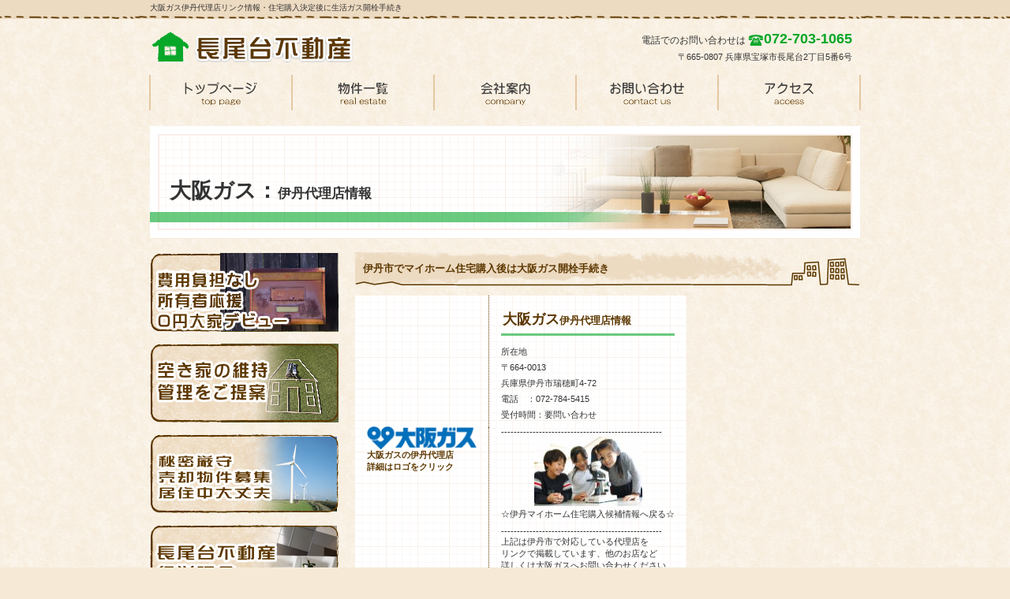

--- FILE ---
content_type: text/html
request_url: https://nagaodai-realestate.com/rinku-osakagasu-itami.html
body_size: 3942
content:
<!DOCTYPE HTML PUBLIC "-//W3C//DTD HTML 4.01 Transitional//EN" "http://www.w3.org/TR/html4/loose.dtd">
<html lang="ja">
<head>
<meta http-equiv="Content-Type" content="text/html; charset=Shift_JIS">
<meta http-equiv="Content-Style-Type" content="text/css">
<meta http-equiv="Content-Script-Type" content="text/javascript">
<meta name="viewport" content="width=device-width, initial-scale=1">
<meta name="format-detection" content="telephone=no">
<meta name="GENERATOR" content="JustSystems Homepage Builder Version 21.0.5.0 for Windows">
<meta name="Description" content="大阪ガス伊丹代理店情報は伊丹市でマイホーム住宅購入後に快適生活ガス開栓手続き情報確認">
<meta name="Keywords" content="大阪ガス,防災,伊丹市,防火,ガス開栓,開栓手続き,072-784-5415,ガス漏れ,情報,豊富,確認,災害復旧,伊丹代理店,マイホーム,住宅,復旧工事,itami,住宅購入,復旧作業">
<title>伊丹・伊丹市で住宅購入後は大阪ガス開栓手続き&nbsp;-&nbsp;長尾台不動産</title>
<link rel="stylesheet" href="hpbparts.css" type="text/css" id="hpbparts">
<link rel="stylesheet" href="container_6Ia_2c_left.css" type="text/css" id="hpbcontainer">
<link rel="stylesheet" href="main_6Ia_2c.css" type="text/css" id="hpbmain">
<link rel="stylesheet" href="user.css" type="text/css" id="hpbuser">
<script type="text/javascript" src="jquery.min.js"><!-- hpbiptitle jQuery library --></script> <script type="text/javascript" src="move-mainnav.js">hpb-move-mainnav-js</script> </head>
<body id="hpb-template-06-09a-01" class="hpb-layoutset-02 hpb-responsive">
<div id="hpb-skip"><a href="#hpb-title">本文へスキップ</a></div>
<!-- container -->
<div id="hpb-container">
  <!-- header -->
  <div id="hpb-header">
    <div id="hpb-headerMain">
      <h1>大阪ガス伊丹代理店リンク情報・住宅購入決定後に生活ガス開栓手続き</h1>
    </div>
    <div id="hpb-headerLogo"><a title="地元消防署リンク・使って便利な豊富な災害対策・防災情報">マイホーム住宅購入後に大阪ガス伊丹市代理店情報で快適生活</a></div>
    <div id="hpb-headerExtra1">
      <p class="tel"><span>電話でのお問い合わせは</span><font size="+1">072-703-1065</font></p>
      <p class="address">〒665-0807 兵庫県宝塚市長尾台2丁目5番6号</p>
    </div>
  </div>
  <!-- header end --><!-- inner -->
  <div id="hpb-inner">
    <!-- wrapper -->
    <div id="hpb-wrapper">
      <!-- page title -->
      <div id="hpb-title">
        <h2><span class="ja">大阪ガス：</span><span class="en">real&nbsp;estate</span>伊丹代理店情報</h2>
      </div>
      <!-- page title end --><!-- main -->
      <div id="hpb-main">
        <!-- estate -->
        <div id="estate">
          <h3>伊丹市でマイホーム住宅購入後は大阪ガス開栓手続き</h3>
          <table>
            <tbody>
              <tr>
                <th rowspan="2"><a href="https://www.osakagas.co.jp/" target="_blank"><img src="osakagasu.png" width="139" height="29" alt="大阪ガス伊丹代理店情報クリック　伊丹市に住宅購入後にガス開栓手続き情報確認" title="大阪ガス伊丹代理店情報クリック　伊丹市に住宅購入後にガス開栓手続き情報確認です" align="top"></a><br>
                大阪ガスの伊丹代理店<br>
                詳細はロゴをクリック<br>
                <br>
                <br>
                </th>
                <td class="data">
                <h4><font size="+1">大阪ガス</font>伊丹代理店情報</h4>
                <p>所在地<br>
                〒664-0013<br>
                兵庫県伊丹市瑞穂町4-72<br>
                電話　：072-784-5415　<br>
                受付時間：要問い合わせ<br>
                </p>
                </td>
              </tr>
              <tr>
                <td> ---------------------------------------------------<br>
                <p class="more" style="text-align : center;" align="center"><a href="uri4.html" target="_self"><img src="pic_g096.jpg" width="137" height="88" border="0" style="border-top-width : 0px;border-left-width : 0px;border-right-width : 0px;border-bottom-width : 0px;" alt=" 伊丹マイホーム購入へ豊富な伊丹市住宅情報リンク" title="伊丹マイホーム購入へ豊富な伊丹市住宅情報リンクへ戻るはここをクリックしてください"></a><br>
                ☆伊丹マイホーム住宅購入候補情報へ戻る☆<br>
                </p>
                ---------------------------------------------------<br>
                上記は伊丹市で対応している代理店を<br>
                リンクで掲載しています、他のお店など<br>
                詳しくは大阪ガスへお問い合わせください<br>
                -------------------------------------------------<br>
                <a href="staff.html" target="_self">リンク作成＆投稿：森田実</a><br>
          <a href="http://twitter.com/share" class="twitter-share-button" data-url="http://nagaodai-realestate.com/detail.html" data-text="川西市南花屋敷物件詳細 - 長尾台不動産" data-count="none" data-lang="ja">Tweet</a><script type="text/javascript" src="http://platform.twitter.com/widgets.js" charset="utf-8"></script> <iframe src="http://www.facebook.com/plugins/like.php?href=http%3A%2F%2Fnagaodai-realestate.com%2Fdetail.html&amp;layout=button_count&amp;width=120&amp;height=21&amp;show_faces=true&amp;share=false&amp;action=like&amp;colorscheme=light" scrolling="no" frameborder="0" style="border:none; overflow:hidden; width:120px; height:21px;" allowtransparency="true"></iframe><br>
</td>
              </tr>
            </tbody>
          </table>
          <hr>
          <h3><a href="uri1.html" target="_self">池田市</a>・<a href="uri2.html" target="_self">川西市</a>・<a href="uri3.html" target="_self">宝塚市</a>で安心・快適な住宅生活へお勧め物件情報リンク</h3>
          <hr>
          <div id="pagetop"><a href="#hpb-container" title="ペットと暮らせるページトップへ">このページの先頭へ</a><img src="top_mainimg_6Fb_02111111111111.png" width="635" height="183" border="0" alt="伊丹市でマイホーム住宅購入決定で大阪ガス伊丹代理店でガス開栓手続き情報確認" title="伊丹市でマイホーム住宅購入決定で大阪ガス伊丹代理店でガス開栓手続き情報確認です"></div>
        </div>
        <!-- estate end -->
      </div>
      <!-- main end -->
    </div>
    <!-- wrapper end --><!-- navi -->
    <div id="hpb-nav">
      <h3 class="hpb-c-index">ナビゲーション</h3>
      <ul>
        <li id="nav-toppage"><a href="index.html"><span class="en">top&nbsp;page</span><span class="ja">トップページ</span></a> 
        <li id="nav-estate"><a href="estate.html"><span class="en">real&nbsp;estate</span><span class="ja">住宅情報・不動産情報</span></a> 
        <li id="nav-company"><a href="company.html"><span class="en">company</span><span class="ja">長尾台不動産会社案内</span></a> 
        <li id="nav-contact"><a href="contact.html"><span class="en">contact&nbsp;us</span><span class="ja">無料相談問い合わせ</span></a> 
        <li id="nav-access"><a href="access.html"><span class="en">access</span><span class="ja">交通アクセス</span></a> 
      </ul>
    </div>
    <!-- navi end --><!-- aside -->
    <div id="hpb-aside">
      <div id="banner">
        <h3 class="hpb-c-index">バナースペース</h3>
        <ul>
          <li><a href="regeneration.html" id="banner-regeneration" style="background-image : url(banner_6Ia_021.png);" title="空家管理代行サービス　空き家対策　実家　別荘　" target="_self">大家デビュー応援・空き家を無料で再生します</a> 
          <li><a href="akiya.html" id="banner-regeneration1" style="background-image : url(banner_6Ia_02.png);" title="空家管理代行サービス　空き家対策　実家　別荘　" target="_self">空家管理・宝塚・池田・伊丹・川西</a> 
          <li><a href="recruitment-sale.html" style="color : #07a729;background-image : url(banner_6Ia_011111111151111111111111111111111111.png);" target="_self" title="売却査定無料見積り　秘密厳守　実家を売りたい">売却物件募集 家を売ってください</a> 
          <li><a href="keieirinen.html" id="banner-ｑｒ" style="color : #07a729;background-image : url(banner_6Ia_0111111111.png);" title="企業理念　会社理念　社会貢献　ボランティア活動" target="_self">経営理念・基本方針</a> 
          <li><a id="banner-kaitai" style="background-image : url(banner_6Ia_0111111111511111111111111111111111.png);" target="_self" title="日本全国　建物　解体工事費用無料見積り　最大３社" href="kaitai.html">解体費用無料見積り・全国対応します</a> 
          <li><a href="soudannkai.html" id="banner-youtubu" style="color : #07a729;background-image : url(banner_6Ia_011211111.png);" target="_self" title="相続無料相談　定期開催　出来る事を考えよう">相続相談会・今なら無料相談</a> 
          <li><a href="estate.html" id="banner-special" title="川西市・池田市・伊丹市・宝塚市の住宅物件検索をお手伝いします" target="_self">伊丹・池田賃貸住宅物件情報</a> 
          <li><a href="line20181013.html" id="banner-line" style="color : #07a729;background-image : url(banner_6Ia_011211111111.png);" target="_self" title="ライン友達限定特典　割引券　クーポン　お得な情報">ライン・ソーシャルネットワーク</a> 
          <li><a href="housing-manufacturers.html" id="banner-line" style="color : #07a729;background-image : url(banner_6Ia_01121111111.png);" target="_self" title="大手ハウスメーカーを無料ご紹介いたします　積水ハウス・へーベルハウス・ミサワホームの3社">ハウスメーカーを無料紹介</a> 
          <li><a href="pet.html" id="banner-pet" title="ペットと暮らせる物件探しをお手伝いします" target="_self">ペットと一緒に暮らせる賃貸物件</a> 
          <li><a id="banner-staff" style="color : #07a729;background-image : url(banner_6Ia_01121.png);" target="_blank" title="ソーシャルネットワーク　アメブロで住宅のコツを教えます" href="https://ameblo.jp/2018eorealestate/">アメブロでマイホーム探し知恵袋</a> 
        </ul>
      </div>
    </div>
    <!-- aside end -->
  </div>
  <!-- inner end --><!-- footer -->
  <div id="hpb-footer">
    <div id="hpb-footerMain">
      <p>copyright&copy;2018&nbsp;nagaodai Real Estate&nbsp;all&nbsp;rights&nbsp;reserved.</p>
    </div>
    <div id="hpb-footerExtra1">
      <h3 class="hpb-c-index">サブナビゲーション</h3>
      <ul>
        <li>　<a href="privacy.html" title="プライバシーポリシー">プライバシーポリシー</a>　 　<a href="staff.html" title="スタッフ紹介　宅地建物取引士">宅地建物取引士スタッフ紹介</a>　 　<a href="sitemap2.html" title="サイトリンク">リンクサイトマップ</a>　 <a title="反社会的勢力に対する当社方針" href="hansyakaiteki.html">反社会的勢力に対する当社方針</a>　<a title="反社会的勢力に対する当社方針" href="youtube.html" target="_self">youtube動画説明</a> 
      </ul>
    </div>
    <br>
  </div>
  <!-- footer end -->
</div>
<!-- container end --><script type="text/javascript" src="navigation.js">hpb-navigation-js</script>   </body>
</html>

--- FILE ---
content_type: text/css
request_url: https://nagaodai-realestate.com/container_6Ia_2c_left.css
body_size: 582
content:
@charset "Shift_JIS";

/*--------------------------------------------------------
  レイアウト設定
--------------------------------------------------------*/

#hpb-inner{
    width: 900px;
    margin-left: auto;
    margin-right: auto;
	padding-top:65px;
    position: relative;
    clear: both;
}

.hpb-layoutset-01 #hpb-title{
    height: 355px;
    margin: 0px;
    padding: 0;
}

.hpb-layoutset-02 #hpb-title{
    height: 160px;
    margin: 0px;
    padding: 0;
}

#hpb-main{
    width: 640px;
    float: right;
    text-align: left;
}

#hpb-aside{
    width: 240px;
    float: left;
    margin-top: 0px;
    padding-bottom: 0px;
}


/*--------------------------------------------------------
  共通パーツデザイン設定
--------------------------------------------------------*/

#pagetop{
    margin-right: auto;
    margin-left: auto;
    text-align: right;
	padding-top:30px;
	padding-bottom:25px;
	clear:both;
}

#pagetop a{
    /* ページの先頭へのリンク設定 */
    display: block;
    margin-left: auto;
    margin-right: 0;
    width: 143px;
    height: 21px;
    text-align: left;
    text-indent: -9999px;
    overflow: hidden;
    background-image : url(returnTop_6Ia.png);
    background-position: center left;
    background-repeat: no-repeat;
}

/* =======================================================
  レスポンシブル設定
======================================================= */
@media screen and (max-width: 568px) {

	/*--------------------------------------------------------
	  レイアウト設定
	--------------------------------------------------------*/
	#hpb-inner{
		width: 100%;
		padding-top:0;
	}
	.hpb-layoutset-01 #hpb-title{
		height: auto;
	}
	.hpb-layoutset-02 #hpb-title{
		height: auto;
	}
	#hpb-main{
		width: 96%;
		float: none;
		margin-right: auto;
		margin-left: auto;
		padding-bottom: 20px;
	}
	.hpb-layoutset-02 #hpb-main{
		padding-top: 15px;
	}
	#hpb-aside{
		width: 96%;
		float: none;
		margin-right: auto;
		margin-left: auto;
		padding-bottom: 20px;
	}

	/*--------------------------------------------------------
	  共通パーツデザイン設定
	--------------------------------------------------------*/
	#pagetop{
		padding-bottom:0;
	}



}


--- FILE ---
content_type: text/css
request_url: https://nagaodai-realestate.com/main_6Ia_2c.css
body_size: 5202
content:
@charset "Shift_JIS";

/* 要素リセット */
body{
	margin: 0;
	padding: 0;
	text-align: center;
	font-size: 75%;
	font-family: 'メイリオ', Meiryo, 'ヒラギノ角ゴ Pro W3', 'Hiragino Kaku Gothic Pro', 'ＭＳ Ｐゴシック', 'Osaka', sans-serif;
	color: #333333; /* 標準文字色 */
	background-color: #f6ead7;
	background-image : url(bodyBg_6Ia.png);
	background-repeat: repeat;
	background-position: center top;
}
/* Safari用ハック 文字サイズ調整 */
/*\*/
html:first-child body{
    font-size: 70%;
}
/* end */

img{
    border-top: 0;
    border-right: 0;
    border-bottom: 0;
    border-left: 0;
}

/*--------------------------------------------------------
  レイアウト設定
--------------------------------------------------------*/

#hpb-container{
	background-image : url(headerBg_6Ia.png);
	background-position: center top;
	background-repeat: repeat-x;
	position: relative;
	margin-top:-1px;
	min-width: 900px;
}

#hpb-header{
    width: 900px;
    margin-left: auto;
    margin-right: auto;
    margin-bottom: 0px;
    height: 95px;
}

#hpb-nav{
	width: 904px;
	height: 52px;
	position: absolute;
	top: 0px;
	left: -2px;
	overflow: hidden;
}
#hpb-footer{
	width: 100%;
	height:120px;
	padding-top: 50px;
	clear: both;
	background-image : url(footerBg_6Ia.png);
	background-repeat: repeat-x;
	background-position: center top;
	margin-bottom:-20px;
}



/*--------------------------------------------------------
  共通レイアウトパーツ設定
--------------------------------------------------------*/
/* ヘッダー内パーツ */

#hpb-headerMain{
    height: 20px;
    margin-top: 0;
    margin-right: 0;
    margin-bottom: 0;
    margin-left: 0;
}

#hpb-headerMain h1{
	margin-top: 0px;
	margin-right: auto;
	margin-bottom: 0;
	margin-left: auto;
	padding-top: 0;
	padding-right: 0;
	padding-bottom: 0;
	padding-left: 0;
	text-align: left;
	font-weight: normal;
	line-height: 20px;
	font-size: 10px;
}

#hpb-headerLogo{
    width: 300px;
    float: left;
    z-index: 2;
}

#hpb-headerLogo a{
    display: block;
    margin-top: 15px;
    margin-right: 0;
    margin-bottom: 0;
    margin-left: 0px;
    padding-top: 0;
    padding-right: 0;
    padding-bottom: 0;
    padding-left: 0;
    text-indent: -9999px;
    overflow: hidden;
    height: 50px;
    background-image : url(logo_6Ia.png);
    background-position: center left;
    background-repeat: no-repeat;
}

#hpb-headerExtra1{
    width: 350px;
    margin-top: 15px;
    margin-right: 10px;
    margin-bottom: 0;
    margin-left: 0;
    padding-top: 0px;
    padding-right: 0;
    padding-bottom: 0;
    padding-left: 0;
    float: right;
    z-index: 2;
}

#hpb-headerExtra1 p.tel{
    /* 電話番号の文字設定 */
    margin-top: 0;
    margin-right: 0;
    margin-bottom: 0;
    margin-left: 0;
    padding-top: 0;
    padding-right: 0;
    padding-bottom: 0;
    padding-left: 0;
    font-size: 15px;
    line-height: 29px;
    text-align: right;
    font-weight: bold;
    color: #07a729;
}

#hpb-headerExtra1 p.tel span{
	/* 電話番号の「TEL」文字設定 */
    font-size: 12px;
	padding-right: 23px;
	color: #333333;
	font-weight: normal;
	background-image : url(tel_6Ia.png);
	background-repeat: no-repeat;
	background-position: right -1px;
}

#hpb-headerExtra1 p.address{
    /* 住所文字設定 */
    margin-top: 0;
    margin-right: 0;
    margin-bottom: 0;
    margin-left: 0;
    padding-top: 0;
    padding-right: 0;
    padding-bottom: 0;
    padding-left: 0;
    line-height: 12px;
    text-align: right;
    color: #333333;
}

#hpb-headerExtra2
{
}

/* フッター内パーツ */
#hpb-footerMain{
    width: 900px;
    height: 35px;
	margin-left:auto;
	margin-right:auto;
	padding-top:78px;
}

#hpb-footerMain p{
    /* コピーライト文字設定 */
    margin-top: 0;
    margin-bottom: 0;
    padding-top: 0;
    padding-bottom: 0;
    padding-right: 10px;
    font-size: 12px;
    text-align: center;
    line-height: 35px;
}

#hpb-footerLogo
{
}

#hpb-footerExtra1{
    width: 900px;
    height: 35px;
	margin-left:auto;
	margin-right:auto;
    margin-top: -90px;
}

#hpb-footerExtra1 ul{
    margin-top: 10px;
    margin-right: 0;
    margin-bottom: 0;
    margin-left: 0;
    padding-top: 0;
    padding-right: 0;
    padding-bottom: 0;
    padding-left: 0;
    list-style-type: none;
    text-align: left;
}

#hpb-footerExtra1 li{
    /* フッターナビ設定 */
    line-height: 12px;
    font-size: 0.9em;
}

#hpb-footerExtra1 li a{
	line-height: 12px;
	padding-left: 20px;
	padding-right: 0px;
	padding-top:1px;
	margin-right:10px;
	color: #333333;
	background-image : url(fpoint_6Ia.png);
	background-repeat: no-repeat;
	background-position: left top;
}

#hpb-footerExtra1 a:link{
    text-decoration:underline;
}
#hpb-footerExtra1 a:visited{
    text-decoration:underline;
}
#hpb-footerExtra1 a:hover{
    text-decoration: none;
}
#hpb-footerExtra1 a:active{
    text-decoration: none;
}

#hpb-footerExtra2
{
}

/* サイドブロック内パーツ */

/* バナー */
#banner
{
}

#banner ul{
    margin-top: 0;
    margin-right: 0;
    margin-bottom: 0;
    margin-left: 0;
    padding-top: 0;
    padding-right: 0;
    padding-bottom: 0;
    padding-left: 0;
    list-style-type: none;
}

#banner li{
    display: block;
    margin-bottom: 15px;
    text-align: left;
}

#banner li a{
    display: block;
    height: 100px;
	width:240px;
    text-indent: -9999px;
    overflow: hidden;
}

#banner a#banner-pet{
    /* ペット物件バナー */
    background-image : url(banner_6Ia_01.png);
    background-position: center center;
    background-repeat: no-repeat;
}

#banner a#banner-resort{
    /* リゾート物件バナー */
    background-image : url(banner_6Ia_02.png);
    background-position: center center;
    background-repeat: no-repeat;
}

#banner a#banner-special{
    /* 注目物件バナー */
    background-image : url(banner_6Ia_03.png);
    background-position: center center;
    background-repeat: no-repeat;
}

/*--------------------------------------------------------
  ナビゲーション設定
--------------------------------------------------------*/

#hpb-nav ul{
	height: 45px;
	margin-top: -1px;
	margin-right: 0;
	margin-bottom: 0;
	margin-left: 1px;
	list-style-type: none;
	text-align: left;
	padding: 0;
	border-left-width: 2px;
	border-left-style: solid;
	border-left-color: #e4c7a1;
}

#hpb-nav li{
    float: left;
    display: inline;
    font-size: 13px;
    height: 52px;
}

#hpb-nav li a{
	display: block;
	height: 45px;
	width:178px;
	text-align: left;
	border-right-width: 2px;
	border-right-style: solid;
	border-right-color: #e4c7a1;
}

#hpb-nav li span.en{
	display:none;
}

#hpb-nav li span.ja{
    display: block;
    height: 45px;
	width:178px;
    text-indent: -9999px;
    overflow: hidden;
	background-position: -1px top;
}

#hpb-nav #nav-toppage span.ja{
	background-image : url(nav01_6Ia.png);
	background-repeat: no-repeat;
}
#hpb-nav #nav-estate span.ja{
	background-image : url(nav02_6Ia.png);
	background-repeat: no-repeat;
}
#hpb-nav #nav-company span.ja{
	background-image : url(nav03_6Ia.png);
	background-repeat: no-repeat;
}
#hpb-nav #nav-contact span.ja{
	background-image : url(nav04_6Ia.png);
	background-repeat: no-repeat;
}
#hpb-nav #nav-access span.ja{
	background-image : url(nav05_6Ia.png);
	background-repeat: no-repeat;
}
#hpb-nav a:hover{
    background-image : url(nav_6Ia_on.png);
	background-position: -1px top;
    background-repeat: no-repeat;
}
#hpb-nav a:active{
    background-image : url(nav_6Ia_on.png);
	background-position: -1px top;
    background-repeat: no-repeat;
}

#hpb-nav h3.hpb-c-index{
    height: 1px;
    margin: 0;
    padding: 0;
    overflow: hidden;
    text-indent: -9999px;
    background: none;
}

/*--------------------------------------------------------
  基本パーツデザイン設定
--------------------------------------------------------*/

/* リンク文字色 */
a:link{
    color: #07a729;
    text-decoration: underline;
}
a:visited{
    color: #07a729;
    text-decoration: underline;
}
a:hover{
    color: #07a729;
    text-decoration: none;
}
a:active{
    color: #07a729;
    text-decoration: none;
}

#hpb-skip{
    /* ヘッダースキップの非表示 */
    height: 1px;
    margin: 0;
    padding: 0;
    overflow: hidden;
    text-indent: -9999px;
}

p{
    margin-top: 1em;
    margin-bottom: 2em;
    padding-right: 20px;
    padding-left: 20px;
    line-height: 1.8;
    text-align: left;
}
td p{
    margin-top: 0;
    margin-bottom: 0;
    padding-right: 0px;
    padding-left: 0px;
}

p.large{
    font-weight: bold;
    color: #07a729;
    font-size: 1.2em;
    margin-bottom: 10px;
    margin-top: 5px;
}
p.indent{
    padding-left: 15px;
}

.price{
    color: #ff0000;
}

.left{
    float: left;
}
.right{
    float: right;
}

img.center{
	display:block;
	margin-left:auto;
	margin-right:auto;
}
img.right{
	padding-left:10px;
}

hr{
	width: 100%;
	height: 1px;
	margin-top: 0px;
	margin-right: auto;
	margin-bottom: 0px;
	margin-left: auto;
	padding-top: 0;
	padding-right: 0;
	padding-bottom: 0;
	padding-left: 0;
	clear: both;
	border-top-width: 1px;
	border-top-style: none;
	border-right-width: 1px;
	border-right-style: none;
	border-left-width: 1px;
	border-left-style: none;
	color: #F8EFE1;
	border-bottom-width: 1px;
	border-bottom-style: none;
}

.hpb-layoutset-02 h2{
    margin-top: 0px;
    margin-bottom: 0;
    margin-left: 0;
    margin-right: 0;
    overflow: hidden;
	text-align:left;
    height: 145px;
    background-image : url(titleBg_6Ia.png);
    background-position: top center;
    background-repeat: no-repeat;
}

.hpb-layoutset-02 h2 span.ja{
    font-size: 1.6em;
    color: #333333;
    padding-left: 25px;
    padding-bottom: 3px;
    padding-top: 3px;
	line-height:165px;
}

.hpb-layoutset-02 h2 span.en{
    display: none;
}

#hpb-wrapper h3{
	margin-bottom: 10px;
	margin-top: 0px;
}
.hpb-layoutset-02 #hpb-wrapper h3{
	font-weight: bold;
	color: #5d3800;
	font-size: 1.2em;
	margin-bottom: 10px;
	margin-top: 30px;
	padding-top:12px;
	padding-bottom:15px;
	padding-right:90px;
	padding-left:10px;
	background-image : url(indexBg_6Ia.png);
	background-repeat: no-repeat;
	background-position: left bottom;
	text-align: left;
}
.hpb-layoutset-02 #hpb-wrapper #hpb-main div h3:first-child{
	margin-top: 0px;
}

#hpb-wrapper h3 span.en{
    display: none;
}

h3.hpb-c-index{
    height: 1px;
    margin: 0;
    padding: 0;
    overflow: hidden;
    text-indent: -9999px;
    background: none;
}

h4{
	margin-top: 0;
	margin-right: 0;
	margin-bottom: 10px;
	margin-left: 0;
	padding-top: 5px;
	padding-right: 10px;
	padding-bottom: 10px;
	padding-left: 2px;
	text-align: left;
	font-size: 1.2em;
	line-height: 1.2;
	font-weight: bold;
	color: #5d3800;
	background-image : url(topindexBg_6Ia.png);
	background-repeat: repeat-x;
	background-position: left bottom;
}

h5{
    margin-top: 0;
    margin-bottom: 0;
    text-align: left;
    font-size: 1em;
    line-height: 1.5;
    font-weight: bold;
	color: #5d3800;
}

table{
    margin-top: 5px;
    margin-right: auto;
    margin-bottom: 5px;
    margin-left: 0;
    border-collapse: collapse;
    border-top-width: 1px;
    border-top-style: dotted;
    border-top-color: #5d3800;
}

table th{
	padding-top: 5px;
	padding-right: 10px;
	padding-bottom: 5px;
	padding-left: 10px;
	text-align: left;
	background-color: #c8e1bb;
	border-bottom-width: 1px;
	border-bottom-style: dotted;
	border-bottom-color: #5d3800;
	white-space: nowrap;
	color: #5d3800;
}

table td{
    padding-top: 5px;
    padding-right: 10px;
    padding-bottom: 5px;
    padding-left: 10px;
    text-align: left;
    border-bottom-width: 1px;
    border-bottom-style: dotted;
    border-bottom-color: #5d3800;
}

td p{
    margin-bottom: 0.5em;
}

/* フォームパーツ設定 */
input.button{
    margin-top: 10px;
    margin-bottom: 15px;
}

textarea{
    width: 430px;
    height: 200px;
}

input.l{
    width: 430px;
}
input.m{
    width: 250px;
}
input.s{
    width: 50px;
}


/* メインコンテンツ内基本パーツ */

#hpb-main ul{
    margin-top: 0;
    margin-right: 0;
    margin-bottom: 0;
    margin-left: 0;
    padding-top: 0;
    padding-right: 0;
    padding-bottom: 0;
    padding-left: 0;
    list-style-type: none;
}

#hpb-main ul li{
    text-align: left;
    line-height: 1.4;
    padding-top: 5px;
    padding-right: 15px;
    padding-bottom: 5px;
    padding-left: 15px;
    border-bottom-width: 1px;
    border-bottom-style: dotted;
    border-bottom-color: #422B0F;
    background-image : url(point_6Ia.png);
    background-position: 3px 9px;
    background-repeat: no-repeat;
}

#hpb-main dl{
    margin-top: 0;
    margin-right: 10px;
    margin-bottom: 20px;
    margin-left: 10px;
    padding-top: 0;
    padding-right: 0;
    padding-bottom: 0;
    padding-left: 0;
}

#hpb-main dt{
    float: left;
    margin-top: 0;
    margin-right: 0;
    margin-bottom: 0;
    margin-left: 0;
    text-align: left;
    line-height: 19px;
    min-height: 19px;
    width: 170px !important;
    padding-top: 5px;
    padding-right: 0;
    padding-bottom: 2px;
    padding-left: 12px;
    background-image : url(point_6Ia.png);
    background-position: 0px 10px;
    background-repeat: no-repeat;
    color: #5d3800;
}

#hpb-main dd{
    margin-top: 0;
    margin-right: 0;
    margin-bottom: 0;
    margin-left: 0;
    padding-top: 5px;
    padding-right: 15px;
    padding-bottom: 5px;
    text-align: left;
    line-height: 19px;
    min-height: 19px;
    padding-left: 185px;
    border-bottom-width: 1px;
    border-bottom-style: dotted;
    border-bottom-color: #5d3800;
    color: #333333;
}

*:first-child + html #hpb-main dd{
    /* for IE7 */
    padding-left: 10px;
    min-height: 20px;
}

* html #hpb-main dd{
    /* for IE6 */
    padding-left: 0px;
    height: 20px;
}

#hpb-main dl::after{
    content: ".";
    clear: both;
    height: 0;
    display: block;
    visibility: hidden;
}

#hpb-main img.left{
    margin-top: 5px;
    margin-right: 20px;
    margin-bottom: 10px;
    float: left;
}

#hpb-main img.right{
    margin-top: 5px;
    margin-bottom: 10px;
    margin-left: 20px;
    float: right;
}


/* トップページ デザイン定義 */
.hpb-layoutset-01 #hpb-title h2{
    margin-top: 0px;
    margin-bottom: 0;
    margin-left: 0;
    margin-right: 0;
    overflow: hidden;
    text-indent: -9999px;
    height: 343px;
    background-image : url(mainimg_6Ia.png);
    background-position: top center;
    background-repeat: no-repeat;
}

.hpb-layoutset-01 #toppage p.large{
	font-weight: bold;
	color: #5d3800;
	font-size: 1.2em;
	margin-bottom: 10px;
	margin-top: 0px;
	padding-top:5px;
	padding-bottom:10px;
	padding-right:90px;
	padding-left:10px;
	background-image : url(largeBg_6Ia.png);
	background-repeat: no-repeat;
	background-position: left bottom;
}

#toppage-news{
	width:312px;
	float:left;
	background-image : url(topnewsBg_6Ia.png);
	background-repeat: no-repeat;
	background-position: center top;
	height:345px;
	padding-top:40px;
	padding-bottom:15px;
}
#toppage-news h3{
	color:#333333;
	font-size:16px;
	padding-left:11px;
	padding-right:11px;
	padding-bottom:10px;
	margin-top:0;
	margin-bottom:0;
	line-height:1.2;
	background-image : url(topindexBg_6Ia.png);
	background-repeat: no-repeat;
	background-position: center bottom;
}
#toppage-news dl{
	height:305px;
	margin-top:5px;
	margin-bottom:0;
	overflow:auto;
}
#toppage-news dl dt{
    padding-top: 5px;
    padding-right: 0;
    padding-bottom: 0px;
    padding-left: 12px;
	font-weight:bold;
	float:none;
}
#toppage-news dl dd{
    margin-top: 0;
    margin-right: 0;
    margin-bottom: 10px;
    margin-left: 0;
    padding-top: 0px;
    padding-right: 12px;
    padding-bottom: 10px;
	padding-left: 12px;
}

/* 店舗情報 */
#toppage-info{
	width:312px;
	float:right;
	background-image : url(shopinfoBg_6Ia.png);
	background-repeat: no-repeat;
	background-position: center top;
	height:345px;
	padding-top:40px;
	padding-bottom:15px;
	position:relative;
}

#toppage-info h3{
	color:#333333;
	font-size:16px;
	padding-left:11px;
	padding-right:11px;
	padding-bottom:10px;
	margin-top:0;
	margin-bottom:0;
	line-height:1.2;
	background-image : url(topindexBg_6Ia.png);
	background-repeat: no-repeat;
	background-position: center bottom;
	position:absolute;
	top:40px;
	left:0;
	width:290px;
	display:block;
}

#toppage-info img.shopinfo{
	margin-left:auto;
	margin-right:auto;
	margin-top:40px;
	margin-bottom:12px;
	display:block;
}

#toppage-info h4{
    margin-top: 0;
    margin-bottom: 0;
    margin-left: 0;
    margin-right: 0;
    padding-top: 0px;
	padding-left:15px;
	padding-right:15px;
	padding-bottom:5px;
    font-weight: bold;
    font-size: 1.15em;
	color:#333333;
	background-image:none;
}

#toppage-info h4 span.en{
	display:none;
}

#toppage-info p{
    margin-top: 0;
    margin-bottom: 0;
    margin-left: 0;
    margin-right: 0;
	padding-left:15px;
	padding-right:15px;
    line-height: 1.8;
}

#toppage-info p.access{
    margin-top: 0;
    margin-bottom: 0;
}

#toppage-info p.access a{
    line-height: 19px;
    width: 129px;
	height:20px;
    display: block;
    overflow: hidden;
    text-indent: -9999px;
    background-image : url(access_6Ia.png);
    background-position: top left;
    background-repeat: no-repeat;
	margin-left:auto;
}
#toppage-info hr{
	display:none;
}


/* 物件一覧 デザイン定義 */

#estate table{
	background-image : url(estateBg_6Ia.png);
	background-repeat: repeat;
	background-position: left top;
	border-top-style: none;
}
#estate table th{
	border-top-style: none;
	border-left-style: none;
	border-bottom-style:solid;
	background-color:transparent;
	padding-left:15px;
	padding-right:15px;
	padding-top:15px;
	padding-bottom:15px;
	border-right-width: 1px;
	border-right-style: dotted;
	border-right-color: #5d3800;
}
#estate table td{
	border-top-style: none;
	padding-left:15px;
	padding-right:15px;
	padding-top:0px;
	padding-bottom:15px;
	border-bottom-style:solid;
	border-left-width: 1px;
	border-left-style: dotted;
	border-left-color: #5d3800;
}
#estate table td.data{
	padding-left:15px;
	padding-right:15px;
	padding-top:15px;
	padding-bottom:0;
	border-top-style: none;
	border-bottom-style: none;
}


/* 物件詳細 デザイン定義 */
.hpb-layoutset-02 #hpb-wrapper #detail h3{
    color: #07a729;
}

#detail-imgbox{
	background-image : url(estateBg_6Ia.png);
	background-repeat: repeat;
	background-position: left top;
	overflow:hidden;
	width:625px;
	padding-top:15px;
	padding-left:15px;
	padding-bottom:5px;
}

#detail-imgbox img{
    margin-right: 10px;
	margin-bottom:10px;
	float:left;
}

#detail table{
	width:100%;
}

/* アクセス デザイン定義 */

#access h4{
	background-image:none;
	padding-bottom:0;
}

/* お問い合わせ　デザイン定義 */

#contact table{
	width:100%;
}
#contact form{
	text-align:center;
}
.hpb-layoutset-02 #hpb-wrapper #contact form h3:first-child{
	margin-top:30px;
}
#contact form input.button{
	margin-left:auto;
	margin-right:auto;
}

/* =======================================================
  レスポンシブル設定
======================================================= */
@media screen and (max-width: 568px) {

	/*--------------------------------------------------------
	  共通レイアウトパーツ設定
	--------------------------------------------------------*/
	#hpb-container{
		background-image : none;
		min-width: 100%;
	}
	#hpb-header{
		width: 100%;
		height: auto;
		padding-bottom: 10px;
	}
	#hpb-nav{
		width: 100%;
		height: auto;
		position: relative;
		left: 0;
		border-top-width: 2px;
		border-top-style: solid;
		border-top-color: #e4c7a1;
		border-bottom-width: 2px;
		border-bottom-style: solid;
		border-bottom-color: #e4c7a1;
	}
	#hpb-footer{
		width: 100%;
		height:auto;
		padding-top: 0;
		margin-bottom: 0;
		background-image : none;
	}

	/*--------------------------------------------------------
	  共通レイアウトパーツ設定
	--------------------------------------------------------*/
	/* ヘッダー内パーツ */
	#hpb-headerMain{
		height: auto;
		background-color : #ecdac1;
		background-image : url(headerBg_6Ia.png);
		background-position: center bottom;
		background-repeat: repeat-x;
		padding-top: 3px;
		padding-bottom: 8px;
	}
	#hpb-headerMain h1{
		padding-right: 5px;
		padding-left: 5px;
		line-height: 1.4;
	}
	#hpb-headerLogo{
		width: 98%;
		float: none;
		margin-left: auto;
		margin-right: auto;
	}
	#hpb-headerLogo a{
		display: block;
		max-width: 100%;
		background-size: contain;
		background-position: top center;
		margin-top: 10px;
		margin-bottom: 10px;
		margin-left: auto;
		margin-right: auto;
	}
	#hpb-headerExtra1{
		width: 98%;
		margin-top: 10px;
		margin-right: auto;
		margin-left: auto;
		float: none;
	}

	/* フッター内パーツ */
	#hpb-footerMain{
		width: 100%;
		height: auto;
		padding-top: 10px;
		padding-bottom: 10px;
		background-color : #ecdac1;
		border-top-width: 3px;
		border-top-color: #65410b;
		border-top-style: dashed;
	}
	#hpb-footerMain p{
		/* コピーライト文字設定 */
		padding-right: 5px;
		padding-left: 5px;
		line-height: 1.4;
		word-break: break-all;
	}
	#hpb-footerExtra1{
		width: 100%;
		height: auto;
		margin-top: 0;
		padding-top: 20px;
		padding-bottom: 20px;
	}
	#hpb-footerExtra1 ul{
		margin-top: 0;
		text-align: center;
		width: 98%;
		margin-right: auto;
		margin-left: auto;
	}
	#hpb-footerExtra1 li{
		/* フッターナビ設定 */
		display: inline-block;
	}
	#hpb-footerExtra1 li a{
		margin-right:0;
	}

	/* サイドブロック内パーツ */
	/* バナー */
	#banner ul{
		max-width: 100%;
		margin-left: auto;
		margin-right: auto;
	}
	#banner li a{
		max-width: 100%;
		margin-left: auto;
		margin-right: auto;
	}
	#banner a#banner-pet,
	#banner a#banner-resort,
	#banner a#banner-special{
		background-size: contain;
	}

	/*--------------------------------------------------------
	  ナビゲーションデザイン設定
	--------------------------------------------------------*/
	#hpb-nav h3.hpb-c-index{
		width: 27px;
		height: 20px;
		background-image : url(btn_menu.png);
		background-position: top left;
		background-repeat: no-repeat;
		margin-left: 10px;
		margin-top: 10px;
		margin-bottom: 10px;
		overflow: hidden;
		text-indent: -9999px;
		cursor: pointer;
	}
	#hpb-nav ul{
		display: none;
		height: auto;
		margin-top: 0;
		margin-left: 0;
		border-left-width: 0;
	}
	#hpb-nav ul.toggled-on{
		display: block;
	}
	#hpb-nav li{
		float: none;
		display: block;
		height: auto;
		border-top-width: 2px;
		border-top-style: solid;
		border-top-color: #e4c7a1;
	}
	#hpb-nav li a{
		display: block;
		height: auto;
		width: auto;
		border-right-width: 0;
		color: #444444;
		text-decoration: none;
		padding-top: 10px;
		padding-right: 10px;
		padding-bottom: 10px;
		padding-left: 10px;
	}
	#hpb-nav li span.ja{
		height: auto;
		width:100%;
		text-indent: 0;
	}
	#hpb-nav #nav-toppage span.ja{
		background-image : none;
	}
	#hpb-nav #nav-estate span.ja{
		background-image : none;
	}
	#hpb-nav #nav-company span.ja{
		background-image : none;
	}
	#hpb-nav #nav-contact span.ja{
		background-image : none;
	}
	#hpb-nav #nav-access span.ja{
		background-image : none;
	}
	#hpb-nav a:hover{
		background-image : none;
		background-color : #c8e1bb;
	}
	#hpb-nav a:active{
		background-image : none;
	}

	/*--------------------------------------------------------
	  基本パーツデザイン設定
	--------------------------------------------------------*/
	p{
		padding-right: 0;
		padding-left: 0;
	}
	img.left{
		margin-left: 0;
	}
	img.right{
		margin-right: 0;
		padding-left:0;
	}
	.hpb-layoutset-02 h2{
		height: auto;
		min-height: 145px;
		background-color : #FFFFFF;
		word-break: break-all;
	}
	.hpb-layoutset-02 h2 span.ja{
		display: inline-block;
		padding-right: 20px;
		padding-left: 20px;
		padding-bottom: 0;
		padding-top: 50px;
		line-height:1.4;
	}
	.hpb-layoutset-02 #hpb-wrapper h3{
		padding-top:14px;
		padding-bottom:11px;
		padding-right:0;
		background-image : none;
		background-color : #ecdac1;
		border-bottom-width: 2px;
		border-bottom-color: #65410b;
		border-bottom-style: solid;
	}
	h4{
		padding-right: 0;
		padding-left: 0;
	}
	table{
		width: 100%;
		margin-right: auto;
		margin-left: auto;
	}

	/* フォームパーツ設定 */
	textarea{
		width: 96%;
	}
	input.l{
		width: 96%;
	}
	input.m{
		width: 60%;
	}
	input.s{
		width: 30%;
	}

	/* メインコンテンツ内基本パーツ */
	#hpb-main ul li{
		padding-right: 0;
	}
	#hpb-main dt{
		float: none;
		max-width: 100%;
		padding-bottom: 0;
		box-sizing: border-box;
	}
	#hpb-main dd{
		padding-right: 0;
		padding-left: 12px;
	}
	#hpb-main img.left{
		margin-right: 0;
		float: none;
	}
	#hpb-main img.right{
		margin-left: 0;
		float: none;
	}

	/* トップページ デザイン定義 */
	.hpb-layoutset-01 #hpb-title h2{
		width: 100%;
		height: 210px;
		margin-top: 0;
		margin-left: auto;
		margin-right: auto;
		background-size: contain;
	}
	.hpb-layoutset-01 #toppage p.large{
		background-position: right bottom;
	}
	#toppage-news{
		width:100%;
		float:none;
		background-image : none;
		background-color : #FFFFFF;
		height:auto;
		margin-top:40px;
		margin-bottom:15px;
		padding-top:15px;
	}
	#toppage-news h3{
		margin-left:11px;
		margin-right:11px;
		padding-bottom:10px;
		padding-left:0;
		padding-right:0;
		background-repeat: repeat-x;
	}
	#toppage-news dl{
		height:auto;
		overflow:visible;
	}
	#toppage-news dl dd{
		padding-right: 0;
	}

	/* 店舗情報 */
	#toppage-info{
		width:100%;
		float:none;
		background-image : none;
		background-color : #FFFFFF;
		height:auto;
		margin-top:40px;
		margin-bottom:15px;
		padding-top:15px;
	}
	#toppage-info h3{
		margin-left:11px;
		margin-right:11px;
		margin-bottom:10px;
		padding-bottom:10px;
		padding-left:0;
		padding-right:0;
		background-repeat: repeat-x;
		position:relative;
		top:0;
		left:0;
		width:auto;
	}
	#toppage-info img.shopinfo{
		margin-top:0;
	}
	#toppage-info h4{
		padding-left:10px;
		padding-right:10px;
	}
	#toppage-info p{
		padding-left:10px;
		padding-right:10px;
	}
	#toppage-info p.access a{
		max-width: 100%;
	}

	/* 物件一覧 デザイン定義 */
	#estate table th{
		width: 30%;
	}
	#estate table th img{
		width: 100%;
		height: auto;
	}
	#estate table td{
		width: 70%;
	}

	/* 物件詳細 デザイン定義 */
	#detail-imgbox{
		width:100%;
		padding-right:15px;
		padding-left:15px;
		text-align: center;
		box-sizing: border-box;
	}
	#detail-imgbox img{
		float:none;
		margin-right: 0;
		margin-left: 0;
	}



}

--- FILE ---
content_type: text/css
request_url: https://nagaodai-realestate.com/user.css
body_size: 367
content:
@charset "Shift_JIS";

/*--------------------------------------------------------
  フルCSSプロフェッショナルテンプレート部品設定
--------------------------------------------------------*/

.hpb-parts-cnt-style
{
	border-color: #E4C7A1;
}

.hpb-parts-hl-style
{
    color: #5d3800 !important;
    background-image: none !important;
    padding: 4px 3px 2px !important;
    border-color: #5d3800;
}

.hpb-parts-cbox-style
{
	border-color: #E4C7A1;
}

.hpb-parts-img-02
{
	background-color: #FFFFFF;
}

.hpb-parts-hr-style
{
    border-color: #5d3800;
}

.hpb-parts-pbox-style
{
    border-color: #E4C7A1;
}
.hpb-parts-pbox-style h4
{
    padding: 0px;
    background-image: none !important;
	padding-bottom:0 !important;
	margin-bottom:0 !important;
}
.hpb-parts-pbox-style img
{
    background-color: #FFFFFF;
}

.hpb-parts-blist-style
{
    border-color: #5d3800;
	background-color: #FAE8CB;
}
a.hpb-parts-blist-style:hover
{
	background-color: #c8e1bb;
}

/* =======================================================
  レスポンシブル設定
======================================================= */
@media screen and (max-width: 568px) {

	.hpb-parts-hl-08 {
		background: none !important;
		border-color: #5d3800 !important;
	}
	.hpb-parts-hl-07 {
		background: none !important;
		border-color: #5d3800 !important;
	}
	.hpb-parts-hl-06 {
		background: none !important;
	}
	.hpb-parts-hl-05 {
		background: none !important;
		border-color: #5d3800 !important;
	}
	.hpb-parts-hl-04 {
		background: none !important;
		border-color: #5d3800 !important;
	}
	.hpb-parts-hl-03 {
		background: none !important;
		border-color: #5d3800 !important;
	}
	.hpb-parts-hl-02 {
		background: none !important;
		border-color: #5d3800 !important;
	}
	.hpb-parts-hl-01 {
		background: none !important;
	}

}

/*--------------------------------------------------------
  ユーザー設定スタイル
--------------------------------------------------------*/
